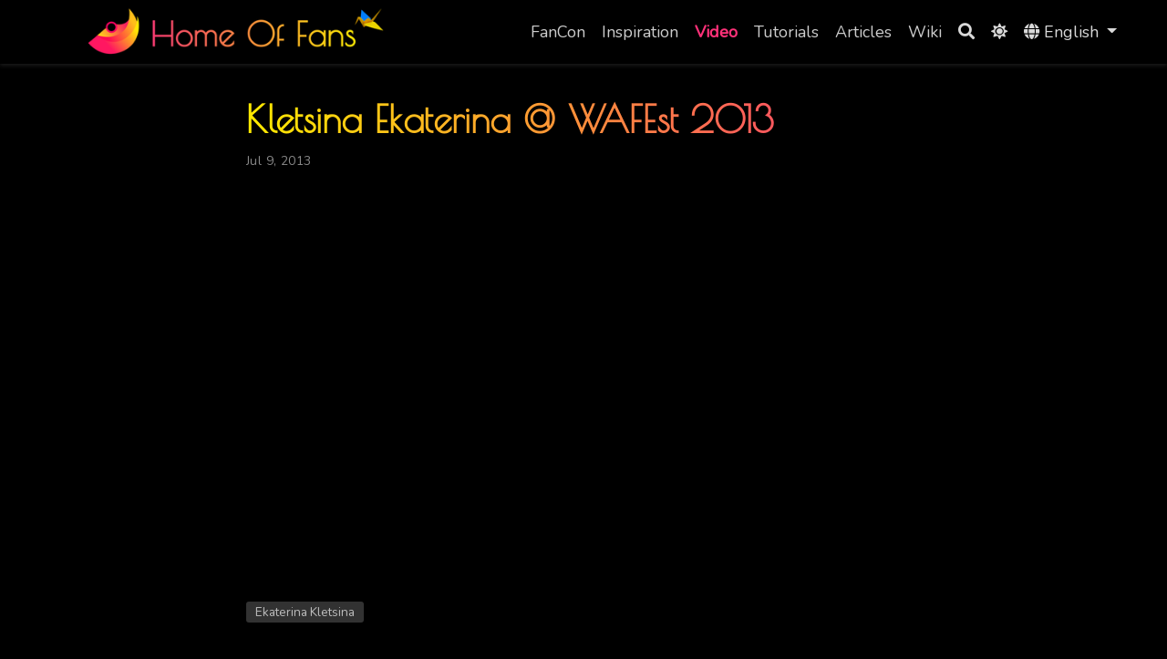

--- FILE ---
content_type: text/html; charset=utf-8
request_url: https://homeoffans.com/video/2013-07-09-kletsina-ekaterina-wafest-2013/
body_size: 2518
content:
<!DOCTYPE html><html lang="en-us"><head>

  <meta charset="utf-8">
  <meta name="viewport" content="width=device-width, initial-scale=1">
  <meta http-equiv="X-UA-Compatible" content="IE=edge">
  <meta name="generator" content="Source Themes Academic 4.7.0">

  

  
  
  
  
  
    
    
    
  
  

  <meta name="author" content="Rem">

  
  
  
    
  
  <meta name="description" content="   ">

  
  <link rel="alternate" hreflang="ru" href="https://homeoffans.com/ru/video/2013-07-09-kletsina-ekaterina-wafest-2013/">
  
  <link rel="alternate" hreflang="en-us" href="https://homeoffans.com/video/2013-07-09-kletsina-ekaterina-wafest-2013/">

  


  
  
  
  <meta name="theme-color" content="rgb(255, 49, 121)">
  

  
  

  
  
  
  
    
    <link rel="stylesheet" href="https://cdnjs.cloudflare.com/ajax/libs/academicons/1.8.6/css/academicons.min.css" integrity="sha256-uFVgMKfistnJAfoCUQigIl+JfUaP47GrRKjf6CTPVmw=" crossorigin="anonymous">
    <link rel="stylesheet" href="https://cdnjs.cloudflare.com/ajax/libs/font-awesome/5.11.2/css/all.min.css" integrity="sha256-+N4/V/SbAFiW1MPBCXnfnP9QSN3+Keu+NlB+0ev/YKQ=" crossorigin="anonymous">
    <link rel="stylesheet" href="https://cdnjs.cloudflare.com/ajax/libs/fancybox/3.5.7/jquery.fancybox.min.css" integrity="sha256-Vzbj7sDDS/woiFS3uNKo8eIuni59rjyNGtXfstRzStA=" crossorigin="anonymous">

    
    
    
      
    
    
      
      
        
          <link rel="stylesheet" href="https://cdnjs.cloudflare.com/ajax/libs/highlight.js/9.15.10/styles/github.min.css" crossorigin="anonymous" title="hl-light" disabled="">
          <link rel="stylesheet" href="https://cdnjs.cloudflare.com/ajax/libs/highlight.js/9.15.10/styles/dracula.min.css" crossorigin="anonymous" title="hl-dark">
        
      
    

    

    

    
    
      

      
      

      
    
      

      
      

      
    
      

      
      

      
    
      

      
      

      
    
      

      
      

      
    
      

      
      

      
    
      

      
      

      
    
      

      
      

      
    
      

      
      

      
    
      

      
      

      
    
      

      
      

      
        
      
    
      

      
      

      
    
      

      
      

      
    
      

      
      
        
      

      
    
      

      
      

      
    

  

  
  
  
  <link rel="stylesheet" href="https://fonts.googleapis.com/css?family=Nunito%7CPoiret+One&amp;display=swap">
  

  
  
  
  
  <link rel="stylesheet" href="/css/academic.min.8945bc66c78c43ee1def93de95bd75b8.css">

  









  


  

  <link rel="manifest" href="/index.webmanifest">
  <link rel="icon" type="image/png" href="/images/icon_hud8599fc75c4d31ac6a400a2370632d02_16958_32x32_fill_lanczos_center_2.png">
  <link rel="apple-touch-icon" type="image/png" href="/images/icon_hud8599fc75c4d31ac6a400a2370632d02_16958_192x192_fill_lanczos_center_2.png">

  <link rel="canonical" href="https://homeoffans.com/video/2013-07-09-kletsina-ekaterina-wafest-2013/">

  
  
  
  
  
    
  
  
  <meta property="twitter:card" content="summary_large_image">
  
  <meta property="og:site_name" content="Home of Fans">
  <meta property="og:url" content="https://homeoffans.com/video/2013-07-09-kletsina-ekaterina-wafest-2013/">
  <meta property="og:title" content="Kletsina Ekaterina @ WAFEst 2013 | Home of Fans">
  <meta property="og:description" content="   "><meta property="og:image" content="https://homeoffans.com/img/hof.png">
  <meta property="twitter:image" content="https://homeoffans.com/img/hof.png"><meta property="og:locale" content="en-us">
  
    
      <meta property="article:published_time" content="2013-07-09T00:00:00+00:00">
    
    <meta property="article:modified_time" content="2013-07-09T00:00:00+00:00">
  

  



  


  


  





  <title>Kletsina Ekaterina @ WAFEst 2013 | Home of Fans</title>

</head>

<body id="top" data-spy="scroll" data-offset="70" data-target="#TableOfContents" class="dark">

  <aside class="search-results" id="search">
  <div class="container">
    <section class="search-header">

      <div class="row no-gutters justify-content-between mb-3">
        <div class="col-6">
          <h1>Search</h1>
        </div>
        <div class="col-6 col-search-close">
          <a class="js-search" href="#"><i class="fas fa-times-circle text-muted" aria-hidden="true"></i></a>
        </div>
      </div>

      <div id="search-box">
        
        <input name="q" id="search-query" placeholder="Search..." autocapitalize="off" autocomplete="off" autocorrect="off" spellcheck="false" type="search">
        
      </div>

    </section>
    <section class="section-search-results">

      <div id="search-hits">
        
      </div>

    </section>
  </div>
</aside>


  






  


<nav class="navbar navbar-expand-lg navbar-light compensate-for-scrollbar" id="navbar-main">
  <div class="container">

    
    <div class="d-none d-lg-inline-flex">
      <a class="navbar-brand" href="/"><img src="/images/top_logo_hu275c433c9d81e9caf16f67eb30e99604_45143_0x70_resize_lanczos_2.png" alt="Home of Fans"></a>
    </div>
    

    
    <button type="button" class="navbar-toggler" data-toggle="collapse" data-target="#navbar-content" aria-controls="navbar" aria-expanded="false" aria-label="Toggle navigation">
    <span><i class="fas fa-bars"></i></span>
    </button>
    

    
    <div class="navbar-brand-mobile-wrapper d-inline-flex d-lg-none">
      <a class="navbar-brand" href="/"><img src="/images/top_logo_hu275c433c9d81e9caf16f67eb30e99604_45143_0x70_resize_lanczos_2.png" alt="Home of Fans"></a>
    </div>
    

    
    
    <div class="navbar-collapse main-menu-item collapse justify-content-end" id="navbar-content">

      
      <ul class="navbar-nav d-md-inline-flex">
        

        

        
        
        
          
        

        
        
        
        
        
        

        <li class="nav-item">
          <a class="nav-link " href="/fancon"><span>FanCon</span></a>
        </li>

        
        

        

        
        
        
          
        

        
        
        
        
        
        

        <li class="nav-item">
          <a class="nav-link " href="/inspiration"><span>Inspiration</span></a>
        </li>

        
        

        

        
        
        
          
        

        
        
        
        
        
        

        <li class="nav-item">
          <a class="nav-link  active" href="/video"><span>Video</span></a>
        </li>

        
        

        

        
        
        
          
        

        
        
        
        
        
        

        <li class="nav-item">
          <a class="nav-link " href="/tutorials"><span>Tutorials</span></a>
        </li>

        
        

        

        
        
        
          
        

        
        
        
        
        
        

        <li class="nav-item">
          <a class="nav-link " href="/articles"><span>Articles</span></a>
        </li>

        
        

        

        
        
        

        
        
        
        
        
        

        <li class="nav-item">
          <a class="nav-link " href="/wiki"><span>Wiki</span></a>
        </li>

        
        

      

        
      </ul>
    </div>

    <ul class="nav-icons navbar-nav flex-row ml-auto d-flex pl-md-2">
      
      <li class="nav-item">
        <a class="nav-link js-search" href="#"><i class="fas fa-search" aria-hidden="true"></i></a>
      </li>
      

      
      <li class="nav-item">
        <a class="nav-link js-dark-toggle" href="#"><i class="fas fa-sun" aria-hidden="true"></i></a>
      </li>
      

      
      <li class="nav-item dropdown i18n-dropdown">
        <a href="#" class="nav-link dropdown-toggle" data-toggle="dropdown" aria-haspopup="true">
          <i class="fas fa-globe mr-1" aria-hidden="true"></i><span class="d-none d-lg-inline">English</span>
        </a>
        <div class="dropdown-menu">
          <div class="dropdown-item i18n-active font-weight-bold">
            <span>English</span>
          </div>
          
          <a class="dropdown-item" href="https://homeoffans.com/ru/video/2013-07-09-kletsina-ekaterina-wafest-2013/">
            <span>Русский</span>
          </a>
          
        </div>
      </li>
      

    </ul>

  </div>
</nav>


  <article class="article">

  












  

  
  
  
<div class="article-container pt-3">
  <h1>Kletsina Ekaterina @ WAFEst 2013</h1>

  

  
    


<div class="article-metadata">

  
  

  
  <span class="article-date">
    
    
      
    
    Jul 9, 2013
  </span>
  

  

  

  
  
  

  
  

</div>

    














  
</div>



  <div class="article-container">

    <div class="article-style">
      
<div style="position: relative; padding-bottom: 56.25%; height: 0; overflow: hidden;">
  <iframe src="https://www.youtube.com/embed/yYnrAVuTEQ4" style="position: absolute; top: 0; left: 0; width: 100%; height: 100%; border:0;" allowfullscreen="" title="YouTube Video"></iframe>
</div>


    </div>

    





<div class="article-tags">
  
  <a class="badge badge-light" href="/tags/ekaterina-kletsina/">Ekaterina Kletsina</a>
  
</div>



<div class="share-box" aria-hidden="true">
  <ul class="share">
    
  </ul>
</div>













  
  
  <div class="article-widget content-widget-hr">
    <h3>Related</h3>
    <ul>
      
      <li><a href="/video/2012-05-11-kletsina-ekaterina-moscow-fire-cup-12/">Kletsina Ekaterina @ Moscow Fire Cup '12</a></li>
      
      <li><a href="/video/2011-11-04-kletsina-ekaterina-moscow-fire-cup-11/">Kletsina Ekaterina @ Moscow Fire Cup'11</a></li>
      
      <li><a href="/video/2011-09-14-kletsina-ekaterina-live-fires-11/">Kletsina Ekaterina @ Live Fires '11</a></li>
      
      <li><a href="/video/2010-10-30-kletsina-ekaterina-moscow-fire-cup-2010/">Kletsina Ekaterina @ Moscow Fire Cup 2010</a></li>
      
    </ul>
  </div>
  



  </div>
</article>

      

    
    
    
      
      
      
      

      

      
        
        
        
        
        
      

    

    
    

    
    
    
    

    
    
    
    
    
    
    
    

    
    

    
    
    
    

    
    
    
    
    

    
    

    
    

    
    
    
    
    
    
    
    
    
      
    
    
    
    
    

    






  
  
  <div class="container">
    <footer class="site-footer">
    <a href="https://www.buymeacoffee.com/firefans" target="_blank">Buy admin a coffee</a>
</footer>

  </div>
  

  
<div id="modal" class="modal fade" role="dialog">
  <div class="modal-dialog">
    <div class="modal-content">
      <div class="modal-header">
        <h5 class="modal-title">Cite</h5>
        <button type="button" class="close" data-dismiss="modal" aria-label="Close">
          <span aria-hidden="true">×</span>
        </button>
      </div>
      <div class="modal-body">
        <pre><code class="tex hljs"></code></pre>
      </div>
      <div class="modal-footer">
        <a class="btn btn-outline-primary my-1 js-copy-cite" href="#" target="_blank">
          <i class="fas fa-copy"></i> Copy
        </a>
        <a class="btn btn-outline-primary my-1 js-download-cite" href="#" target="_blank">
          <i class="fas fa-download"></i> Download
        </a>
        <div id="modal-error"></div>
      </div>
    </div>
  </div>
</div>



</body></html>